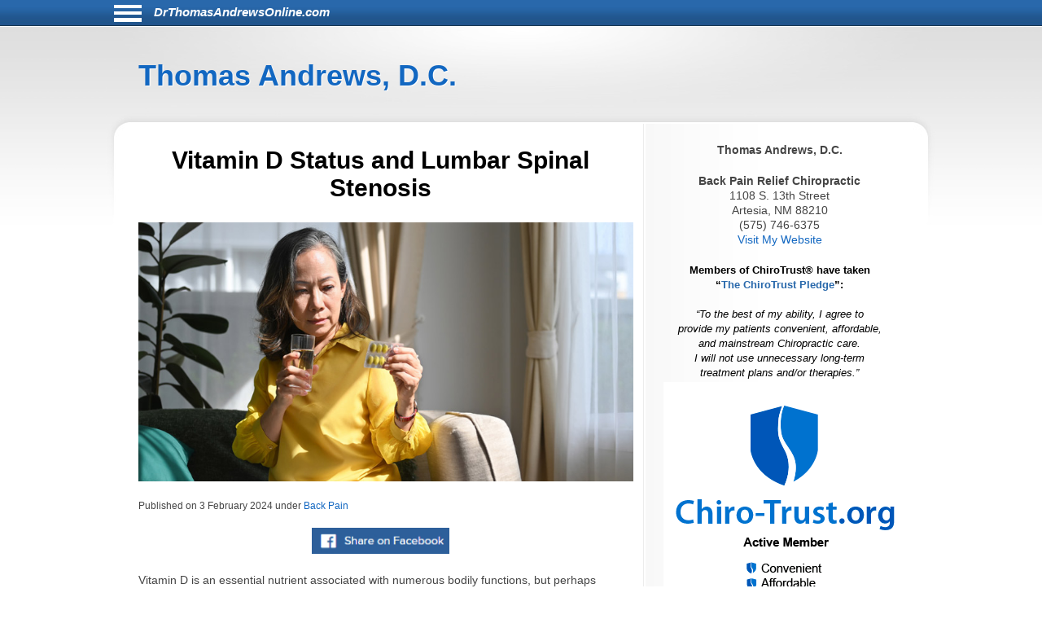

--- FILE ---
content_type: text/html; charset=UTF-8
request_url: https://drthomasandrewsonline.com/1977/vitamin-d-status-and-lumbar-spinal-stenosis/
body_size: 7256
content:
<!DOCTYPE html>
<html lang="en">
<head>
	<meta http-equiv="Content-Type" content="text/html; charset=UTF-8">
	<meta name="viewport" content="width=device-width, initial-scale=1">
	<!-- Open Graph Tags -->
	<meta property="og:type" content="website" />
	<meta property="og:title" content="Vitamin D Status and Lumbar Spinal Stenosis" />
	<meta property="og:description" content="Vitamin D is an essential nutrient associated with numerous bodily functions, but perhaps vitamin D&rsquo;s most widely known benefits are those it provides to the musculoskeletal system, namely its roles in bone mineralization and muscle function, both of which are important for reducing the ris" />
	<meta property="og:url" content="https://drthomasandrewsonline.com:443/1977/vitamin-d-status-and-lumbar-spinal-stenosis/" />
	<meta property="og:site_name" content="drthomasandrewsonline.com" />
	<meta property="og:image" content="https://chiro-trust.org/wp-content/uploads/2023/12/iStock-1407042390.jpg" />
	<title>Vitamin D Status and Lumbar Spinal Stenosis</title>
	<link href="https://drthomasandrewsonline.com/aassets/css/style.css" rel="stylesheet" type="text/css">
	<link href="https://drthomasandrewsonline.com/aassets/css/responsive.css" rel="stylesheet" type="text/css">
	<link rel="icon" href="https://drthomasandrewsonline.com/aassets/images/favicon.ico" />
	<link rel="apple-touch-icon" href="https://drthomasandrewsonline.com/aassets/images/apple-touch-icon.png" />


<script src="https://code.jquery.com/jquery-3.4.0.min.js"
  integrity="sha256-BJeo0qm959uMBGb65z40ejJYGSgR7REI4+CW1fNKwOg="
  crossorigin="anonymous"></script>

	<script src='https://www.google.com/recaptcha/api.js'></script>
	<script>
	$(document).ready(function(){

    if ($(window).width() > 999) {
      //var p = $( "#menu-icon" ); //#siteinfo
      var p = $( "#bodywrap" ).width(); //#siteinfo
      var position = ($(window).width() - p) / 2;
      $( "#menu-main").css("left", position );
    } else {
      $("#menu-main").css("left", "0px" );
	  $('#aboutus').insertBefore('#main');
	  $('#pageheader').hide();
    }

		$("#sitenav a.slider").click(function() {
		$("ul.menu").slideToggle("slow");
		});

		$(".hamburgermenu").click(function() {
		$("ul.menu").slideToggle("slow");
		});

$('#donep').hide();
$('#donen').hide();
$('#doned').hide();
$('#processing').hide();
var $contactForm = $('#CF1');

$contactForm.on('submit', function(ev){
	$('#processing').show();
	ev.preventDefault();
	send();
});

	});

$(window).on('resize', function() {
      if ($(window).width() > 999) {
      var p = $( "#bodywrap" ).width(); //#siteinfo
      var position = ($(window).width() - p) / 2;
        //$( "p:last" ).text( "left: " + position.left + ", top: " + position.top );
        $( "#menu-main").css("left", position );
      } else {
        $( "#menu-main").css("left", "0px" );
      }

});

function send(){
var gjwhereStr='';

var ajaxtargetS='/gjphp/LFgetContactForm.1.php';
//var ajaxtargetL='/getContactForm.1.php';
	gjwhereStr = 'https://drthomasandrewsonline.com/';
	gjwhereStr = gjwhereStr + ajaxtargetS;

	var gjtxtErrstart1="<p style='font-weight:900;color:red'>";
//  use same font as EMAIL HEALTH Updates
	var gjtxtDonestart1="<p style='font-size:16px;font-weight:900;color:#51b3d8;padding-left:80px;'>";
	var gjtxtend="<\p>";
	var gjthanks="Thank you";

	try {
	$.ajax({
		url : gjwhereStr,
		data :{
			'gjfn1'     :$('[name="fullname"]').val(),
			'gjem1'     :$('[name="email1"]').val(),
			'gjtel1'    :$('[name="phone1"]').val(),
			'gjdc_code' :$('[name="DoctorCode"]').val(),
			'gjAction'  :$('[name="gjAction"]').val(),
			'CSRFName'  :$('[name="CSRFName"]').val(),
			'CSRFToken' :$('[name="CSRFToken"]').val(),
			'captcha'    : grecaptcha.getResponse()
		},
		type:"POST",
		dataType:"json",
	success:function(response,textStatus,jqXHR){
	$('#processing').hide();
		var ct = jqXHR.getResponseHeader("content-type") || "";
		if (ct.indexOf('text') > -1) {
			if(response.status === true){
				var expr = /again/gi;
				if(expr.test(response.message)) {
					document.getElementById("donep").innerHTML = gjtxtErrstart1 + response.message.substr(5) + gjtxtend;
					$('#donep').show();
				} else {
					$( "#CF1" ).slideUp("slow", function() {
					});
					document.getElementById("donep").innerHTML = gjtxtDonestart1 + gjthanks + gjtxtend;
					$('#donep').show();
				}
			} else {
				document.getElementById("donen").innerHTML = gjtxtErrstart1 + "Fatal Exit : Done"  + gjtxtend;
				$('#donen').show();
			}
		} else {
			$('#donen').show();  //? response type does not match
			$( "<hr><p>&lt; Error 2 <br> 406 Not Acceptable response. &gt;</p><hr>" ).appendTo( "#donen" );
		}
	},
	error: function(jqXHR, exception) {
		var msg1='';
		if (jqXHR.status === 0) {
			msg1+='Not connected. Verify Network.<br>';
		} else if (jqXHR.status == 404) {
			msg1+='Requested page not found. [404]';
		} else if (jqXHR.status == 500) {
			msg1+='Internal Server Error [500].';
		} else if (exception === 'parsererror') {
			msg1+='Requested JSON parse failed.';
		} else if (exception === 'timeout') {
			msg1+='Time out error.';
		} else if (exception === 'abort') {
			msg1+='Ajax request aborted.';
		} else {
			msg1+='Uncaught Error.<br>';
		}
		$('#donen').show();
		$( "<hr><p>&lt; Error 3 " + msg1 +  "<br>rS " + jqXHR.readyState + "<br>s: " + jqXHR.status + "<br>sT: " + jqXHR.statusText + "<br>e: " + exception + "&gt; </p><hr>" ).appendTo( "#donen" );
	}
	});
	} catch(e) {
	alert("System error x23e " + e.name +" msg " + e.message );
	}
}

	</script>
			<!-- there for anybody else -->
	<script type='text/javascript'>var message="Function Disabled!"; function clickIE4(){ if (event.button==2){ alert(message); return false; } } function clickNS4(e){ if (document.layers||document.getElementById&&!document.all){ if (e.which==2||e.which==3){ alert(message); return false; } } } if (document.layers){ document.captureEvents(Event.MOUSEDOWN); document.onmousedown=clickNS4; } else if (document.all&&!document.getElementById){ document.onmousedown=clickIE4; } document.oncontextmenu=new Function("alert(message);return false")
	</script>
	

</head>
<body>
<div id="bodywrap">
<div class="skipnav">
<a href="#pageheader">Skip to Article</a>
<a href="#searchtext">Skip to Search</a>
<a href="#aboutus">About Us</a>
<a href="#conditionsmenu">Skip to simple menu</a>
</div>
	<section id="pagetop">
	<div id="pagetop2">
	<div id="menu-icon" class="sitenavHam hamburgermenu"></div>
			<div id="siteinfo"><a class="sitenavSite" href="https://drthomasandrewsonline.com">DrThomasAndrewsOnline.com</a></div>
		</div>
	<div class="clear"></div>
		<nav id="sitenav">
					<ul id="menu-main" class="menu">
								<li class="menu-item menu-item-type-taxonomy"><a href="https://drthomasandrewsonline.com/category/back-pain/">Back Pain</a></li>
								<li class="menu-item menu-item-type-taxonomy"><a href="https://drthomasandrewsonline.com/category/neck-pain/">Neck Pain</a></li>
								<li class="menu-item menu-item-type-taxonomy"><a href="https://drthomasandrewsonline.com/category/headaches/">Headaches</a></li>
								<li class="menu-item menu-item-type-taxonomy"><a href="https://drthomasandrewsonline.com/category/carpal-tunnel-syndrome/">Carpal Tunnel Syndrome</a></li>
								<li class="menu-item menu-item-type-taxonomy"><a href="https://drthomasandrewsonline.com/category/whiplash/">Whiplash</a></li>
								<li class="menu-item menu-item-type-taxonomy"><a href="https://drthomasandrewsonline.com/category/fibromyalgia/">Fibromyalgia</a></li>
								<li class="menu-item menu-item-type-taxonomy"><a href="https://drthomasandrewsonline.com/category/whole-body-health/">Whole Body Health</a></li>
								<li class="menu-item menu-item-type-taxonomy"><a href="https://drthomasandrewsonline.com/category/joint-pain/">Joint Pain</a></li>
								<li class="menu-item menu-item-type-taxonomy"><a href="https://drthomasandrewsonline.com/category/exercises/">Exercises</a></li>
								<li class="menu-item menu-item-type-taxonomy"><a href="https://drthomasandrewsonline.com/category/advanced/">Advanced</a></li>
							</ul>
					<div class="clear"></div>
		</nav>
	</section>

	<header id="pageheader">
		<p><a href="https://drthomasandrewsonline.com">Thomas Andrews, D.C.</a></p>
	</header>

	<div id="contents">
		<section id="main">
			<div id="leftcontainer">
				<h1 class="mainheading">Vitamin D Status and Lumbar Spinal Stenosis</h1>

<div class="chiroimgdiv"><img class="chiroimg" src="https://chiro-trust.org/wp-content/uploads/2023/12/iStock-1407042390.jpg" role="presentation" alt="Vitamin D Status and Lumbar Spinal Stenosis" . title="Vitamin D Status and Lumbar Spinal Stenosis"/></div><p class="postinfo single">Published on <time>3 February 2024</time> under
<a rel="category tag" title="View all posts in Back Pain" href="https://drthomasandrewsonline.com/category/back-pain">Back Pain</a></p>


<div style="text-align:center; margin-bottom:20px;">
<a onClick="window.open('https://www.facebook.com/sharer.php?u=https://drthomasandrewsonline.com:443/1977/vitamin-d-status-and-lumbar-spinal-stenosis/','status=0');" href="javascript: void(0)">
<img src="https://drthomasandrewsonline.com/aassets/images/fb_share.jpg" aria-label="Share on Facebook" alt="Facebook Share Button" title="Facebook Share Button" width="169" height="32">
</a>
</div>
<article class="post">
	<p>Vitamin D is an essential nutrient associated with numerous bodily functions, but perhaps vitamin D&rsquo;s most widely known benefits are those it provides to the musculoskeletal system, namely its roles in bone mineralization and muscle function, both of which are important for reducing the risk for serious fall-related fractures in the elderly. However, there&rsquo;s another musculoskeletal condition that&rsquo;s been linked to vitamin D status that can impair an older adult&rsquo;s ability to carry out their regular activities of daily living: lumbar spinal stenosis.</p>
<p>Lumbar spinal stenosis is a common degenerative spinal disease resulting in narrowing of the spinal canal by degenerative spurs, thickening of ligaments, and loss of the intervertebral disk spaces. Symptoms associated with the condition include low back and buttock/leg pain (one or both legs), difficulty tolerating unsupported standing, and limited tolerance when walking (referred to as neurogenic claudication). A 2013 study found that roughly three-quarters of lumbar spinal stenosis patients are vitamin D deficient, and because low vitamin D levels have been linked to several aspects of spinal stenosis (tissue inflammation, disk degeneration, and muscle weakness), it&rsquo;s suggested that improving vitamin D status in such patients could help manage the condition.</p>
<p>In an October 2023 study that included 51 elderly vitamin D-deficient patients with lumbar spinal stenosis, researchers divided participants into two groups. One group received an initial hyperdose of vitamin D delivered via injection and a daily 800 IU vitamin D supplement starting at twelve weeks that continued for three months. The control group received a placebo. Pre- and post-intervention blood tests showed that participants in the supplementation group experienced a greater increase in their vitamin D serum levels, which coincided with more meaningful improvements in both pain, disability, and quality of life. The findings support checking the vitamin D status of patients under care for lumbar spinal stenosis, which includes chiropractic care, and taking steps to improve vitamin D levels as part of the treatment process&mdash;especially since it&rsquo;s such a low-cost and low-risk option.</p>
<p>To achieve healthy vitamin D levels, it&rsquo;s recommended to spend at least 5-10 minutes outdoors on most days during the summertime with at least 35% of the body exposed to the sun. However, during the winter when just 10% of the body may be exposed to the sun, an individual may need to spend up to 45 minutes outdoors during midday on a daily basis. Of note, those living in higher latitudes or with a darker complexion may require more time in the sun to create sufficient vitamin D. If spending time in the sun is not possible, vitamin D levels can be improved by eating vitamin D-rich and fortified foods, as well as via supplementation. However, before making dietary changes or starting a supplement, consult with a health professional who is familiar with your unique medical history and can provide guidance and support.</p>
<div class="pledge btm">&nbsp;</div>	<div class="clear"></div>
</article>
<div style="border-top:1px dashed #000;">
<p style="margin-top: 24px;font-size:1.2em;line-height:18px;"><strong>Thousands of Doctors of Chiropractic across the United States and Canada have taken &quot;The ChiroTrust Pledge&quot;:</strong><em style="padding-top:1em;display:block;text-align:center;">&ldquo;To the best of my ability, I&nbsp;agree to <br>provide my patients convenient, affordable, <br>and mainstream Chiropractic care.<br>I&nbsp;will not use unnecessary long-term <br>treatment plans and/or&nbsp;therapies.&rdquo;</em></p><p style="font-size:1.2em;line-height:18px;margin-bottom: 24px; margin-top: 24px;">To locate a Doctor of Chiropractic who has taken The ChiroTrust Pledge, google &quot;The ChiroTrust Pledge&quot; and the name of a town in quotes.</p><p style="font-size:14px; margin-bottom: 24px; margin-top: 24px;line-height:1.2em;text-align:center;">(example: &quot;ChiroTrust Pledge&quot; &quot;Davenport, IA&quot;)</p>
</div> <!-- div style -->
<p class="postinfo single" style="padding-top:1em;font-style:italic">Content Courtesy of <a rel="nofollow" title="Chiro-Trust.org" href="http://chiro-trust.org/">Chiro-Trust.org.</a>&nbsp;All Rights Reserved.</p>
<div class="clear"></div>


			</div>
		</section>

		<section id="sidebar">
			<div id="sidebarwrap">
				<div id="aboutus" class="textwidget" style="margin-bottom: 20px;">
					<div style="text-align:center; font-size:1.2em;">
						<p><b>Thomas Andrews, D.C.</b><br>
<p><b>Back Pain Relief Chiropractic</b><br>
1108 S. 13th Street<br>
Artesia, NM 88210<br>
(575) 746-6375<br>
<a href=http://ThomasAndrewsDC.com>Visit My Website</a> 
<!-- Facebook Pixel Code -->
<script>
!function(f,b,e,v,n,t,s){if(f.fbq)return;n=f.fbq=function(){n.callMethod?
n.callMethod.apply(n,arguments):n.queue.push(arguments)};if(!f._fbq)f._fbq=n;
n.push=n;n.loaded=!0;n.version='2.0';n.queue=[];t=b.createElement(e);t.async=!0;
t.src=v;s=b.getElementsByTagName(e)[0];s.parentNode.insertBefore(t,s)}(window,
document,'script','https://connect.facebook.net/en_US/fbevents.js');

fbq('init', '984900141606627');
fbq('track', "PageView");</script>
<noscript><img alt='picture of Thomas Andrews, D.C.'  height="1" width="1" style="display:none"
src="https://www.facebook.com/tr?id=984900141606627&ev=PageView&noscript=1"
/></noscript>
<!-- End Facebook Pixel Code -->
											</div>
				</div> <!-- div id=abotuus -->

<div class="textwidget" style="margin-bottom: 15px;">
<!-- 17,16,15 14 bold wraps gj dec 12-->
<p style="text-align:center;font-family:Arial,Helvetica,sans-serif;font-size:13px;font-weight:900;color:black; margin-bottom:2px;">Members of ChiroTrust&reg; have taken<br>“<span style="color:#2868AB;font-weight:900;">The ChiroTrust Pledge</span>”:<br><br><span style="font-style:italic;font-weight:normal;">&ldquo;To the best of my ability, I agree to<br>provide my patients convenient, affordable,<br>and mainstream Chiropractic care.<br>I will not use unnecessary long-term<br>treatment plans and/or therapies.&rdquo;</span></p>

<a rel="nofollow" title="Chiro-Trust.org" href="https://chiro-trust.org/">
<img class="gjlink" alt="Chiro-Trust.org Active Member - Convenient, Affordable, Mainstream" title="Convenient, Affordable, Mainstream" src="https://drthomasandrewsonline.com/aassets/images/chirotrust-badge-for-blogs022017.png" height="303" width="300"></a>

</div> <!-- div class=textwidget style =margin bottom -->
<div id='gmgjContactForm1'>
<div class="textwidget">
<div class="newform-box">
<img class="lfimg1" alt="image for an Email" src="https://drthomasandrewsonline.com/aassets/images/email-opt-in-box-040318-b.png" height="70" width="300"/>
<p class="presp" style='margin-bottom:1em;display:block;' >For Health Updates <br>
You Will Not Get Anywhere Else<br>
Enter Your Email Address Below</p>
<!-- <label class='gj1' for="input_3"></label>  -->
<form action="https://hipaa-submit.jotform.com/submit/251167925585063" method="post" name="form_251167925585063" id="251167925585063" accept-charset="utf-8">
<input type="hidden" name="formID" value="251167925585063" />
<input type="hidden" name="uploadServerUrl" value="https://upload.jotform.com/upload" />
<input type="hidden" name="eventObserver" value="1" />
<input type="email" id="input_3" name="q3_email" required placeholder="name@example.com" />

<!-- Hidden doctorcode Field -->
<input type="hidden" id="input_6" name="q6_typeA" required value="88210ANDRE" />
<!--
<input class="mktFormHidden" id="DoctorCode" name="DoctorCode" type="hidden" value="88210ANDRE"  />
-->

<!-- CAPTCHA -->
<div id="recaptcha_input_4"></div>
<input type="hidden" id="input_4" name="recaptcha_visible" required />
<script src="https://www.google.com/recaptcha/api.js?render=explicit&onload=recaptchaLoadedinput_4" async defer></script>
<script>
var recaptchaLoadedinput_4 = function() {
grecaptcha.render("recaptcha_input_4", {
sitekey: '6LdU3CgUAAAAAB0nnFM3M3T0sy707slYYU51RroJ',
callback: function() {
document.getElementById('input_4').value = 1;
},
'expired-callback': function() {
document.getElementById('input_4').value = "";
}
});
};
</script>

<!--
<button type="submit">Submit</button>
Submit -->
<p class="gjbtn">
<button type="Submit" id="mktFrmSubmitj" style="width:5em">Submit</button></p>
</form>
</div> <!-- new-form-box pretty -->
</div> <!-- textwidget -->
</div> <!-- id='gmgjContactForm1'-->

<div id="searchtext" class="textwidget">

				<h2>Search</h2>
				<form role="search" method="post" id="searchform" action="https://drthomasandrewsonline.com/search">
					<div>
						<table cellspacing="5">
                            <tr>
							<td valign="middle"><input type="text" value="" name="keyword" aria-label="Search" size="30" id="keyword" /></td>
							<td valign="bottom"><input role="button" type="image" alt="Search" src="https://drthomasandrewsonline.com/aassets/images/searchbtn.png"  /></td>
                            </tr>
						</table>
					</div>
				</form>
	<div id="conditionsmenu" style="font-size:1.2em;">
				<h2>Conditions</h2>
								<ul>
										<li class="cat-item"><a href="https://drthomasandrewsonline.com/category/back-pain//" title="View all posts filed under Back Pain">Back Pain</a></li>
										<li class="cat-item"><a href="https://drthomasandrewsonline.com/category/neck-pain//" title="View all posts filed under Neck Pain">Neck Pain</a></li>
										<li class="cat-item"><a href="https://drthomasandrewsonline.com/category/headaches//" title="View all posts filed under Headaches">Headaches</a></li>
										<li class="cat-item"><a href="https://drthomasandrewsonline.com/category/carpal-tunnel-syndrome//" title="View all posts filed under Carpal Tunnel Syndrome">Carpal Tunnel Syndrome</a></li>
										<li class="cat-item"><a href="https://drthomasandrewsonline.com/category/whiplash//" title="View all posts filed under Whiplash">Whiplash</a></li>
										<li class="cat-item"><a href="https://drthomasandrewsonline.com/category/fibromyalgia//" title="View all posts filed under Fibromyalgia">Fibromyalgia</a></li>
										<li class="cat-item"><a href="https://drthomasandrewsonline.com/category/whole-body-health//" title="View all posts filed under Whole Body Health">Whole Body Health</a></li>
										<li class="cat-item"><a href="https://drthomasandrewsonline.com/category/joint-pain//" title="View all posts filed under Joint Pain">Joint Pain</a></li>
										<li class="cat-item"><a href="https://drthomasandrewsonline.com/category/exercises//" title="View all posts filed under Exercises">Exercises</a></li>
										<li class="cat-item"><a href="https://drthomasandrewsonline.com/category/advanced//" title="View all posts filed under Advanced">Advanced</a></li>
									</ul>
					</div> <!-- div id=conditionsmenu -->
				<h2>Archives</h2>
								<ul id='widget-collapsarch-3-top' class='collapsing archives list'>
										<li class="collapsing archives item"><a href="https://drthomasandrewsonline.com/date/2006//">2006</a></li>
										<li class="collapsing archives item"><a href="https://drthomasandrewsonline.com/date/2007//">2007</a></li>
										<li class="collapsing archives item"><a href="https://drthomasandrewsonline.com/date/2008//">2008</a></li>
										<li class="collapsing archives item"><a href="https://drthomasandrewsonline.com/date/2009//">2009</a></li>
										<li class="collapsing archives item"><a href="https://drthomasandrewsonline.com/date/2010//">2010</a></li>
										<li class="collapsing archives item"><a href="https://drthomasandrewsonline.com/date/2011//">2011</a></li>
										<li class="collapsing archives item"><a href="https://drthomasandrewsonline.com/date/2012//">2012</a></li>
										<li class="collapsing archives item"><a href="https://drthomasandrewsonline.com/date/2013//">2013</a></li>
										<li class="collapsing archives item"><a href="https://drthomasandrewsonline.com/date/2014//">2014</a></li>
										<li class="collapsing archives item"><a href="https://drthomasandrewsonline.com/date/2015//">2015</a></li>
										<li class="collapsing archives item"><a href="https://drthomasandrewsonline.com/date/2016//">2016</a></li>
										<li class="collapsing archives item"><a href="https://drthomasandrewsonline.com/date/2017//">2017</a></li>
										<li class="collapsing archives item"><a href="https://drthomasandrewsonline.com/date/2018//">2018</a></li>
										<li class="collapsing archives item"><a href="https://drthomasandrewsonline.com/date/2019//">2019</a></li>
										<li class="collapsing archives item"><a href="https://drthomasandrewsonline.com/date/2020//">2020</a></li>
										<li class="collapsing archives item"><a href="https://drthomasandrewsonline.com/date/2021//">2021</a></li>
										<li class="collapsing archives item"><a href="https://drthomasandrewsonline.com/date/2022//">2022</a></li>
										<li class="collapsing archives item"><a href="https://drthomasandrewsonline.com/date/2023//">2023</a></li>
										<li class="collapsing archives item"><a href="https://drthomasandrewsonline.com/date/2024//">2024</a></li>
										<li class="collapsing archives item"><a href="https://drthomasandrewsonline.com/date/2025//">2025</a></li>
										<li class="collapsing archives item"><a href="https://drthomasandrewsonline.com/date/2026//">2026</a></li>
									</ul>
				</div> <!-- div id=searchtext -->
</div> <!-- div id=sidebarwrap -->
		</section>  <!-- section sidebar -->
		<div class="clear"></div>
	</div>
</div>

<footer id="pagefooter">
	<div id="footerwrap">
		<strong>Disclaimer</strong>
<p>This information should not be substituted for medical or chiropractic advice. Any and all health care concerns, decisions, and actions must be done through the advice and counsel of a health care professional who is familiar with your updated medical history.</p>

	</div>
</footer>

</body>
</html>


--- FILE ---
content_type: text/html; charset=utf-8
request_url: https://www.google.com/recaptcha/api2/anchor?ar=1&k=6LdU3CgUAAAAAB0nnFM3M3T0sy707slYYU51RroJ&co=aHR0cHM6Ly9kcnRob21hc2FuZHJld3NvbmxpbmUuY29tOjQ0Mw..&hl=en&v=PoyoqOPhxBO7pBk68S4YbpHZ&size=normal&anchor-ms=20000&execute-ms=30000&cb=wle939axrmyp
body_size: 49286
content:
<!DOCTYPE HTML><html dir="ltr" lang="en"><head><meta http-equiv="Content-Type" content="text/html; charset=UTF-8">
<meta http-equiv="X-UA-Compatible" content="IE=edge">
<title>reCAPTCHA</title>
<style type="text/css">
/* cyrillic-ext */
@font-face {
  font-family: 'Roboto';
  font-style: normal;
  font-weight: 400;
  font-stretch: 100%;
  src: url(//fonts.gstatic.com/s/roboto/v48/KFO7CnqEu92Fr1ME7kSn66aGLdTylUAMa3GUBHMdazTgWw.woff2) format('woff2');
  unicode-range: U+0460-052F, U+1C80-1C8A, U+20B4, U+2DE0-2DFF, U+A640-A69F, U+FE2E-FE2F;
}
/* cyrillic */
@font-face {
  font-family: 'Roboto';
  font-style: normal;
  font-weight: 400;
  font-stretch: 100%;
  src: url(//fonts.gstatic.com/s/roboto/v48/KFO7CnqEu92Fr1ME7kSn66aGLdTylUAMa3iUBHMdazTgWw.woff2) format('woff2');
  unicode-range: U+0301, U+0400-045F, U+0490-0491, U+04B0-04B1, U+2116;
}
/* greek-ext */
@font-face {
  font-family: 'Roboto';
  font-style: normal;
  font-weight: 400;
  font-stretch: 100%;
  src: url(//fonts.gstatic.com/s/roboto/v48/KFO7CnqEu92Fr1ME7kSn66aGLdTylUAMa3CUBHMdazTgWw.woff2) format('woff2');
  unicode-range: U+1F00-1FFF;
}
/* greek */
@font-face {
  font-family: 'Roboto';
  font-style: normal;
  font-weight: 400;
  font-stretch: 100%;
  src: url(//fonts.gstatic.com/s/roboto/v48/KFO7CnqEu92Fr1ME7kSn66aGLdTylUAMa3-UBHMdazTgWw.woff2) format('woff2');
  unicode-range: U+0370-0377, U+037A-037F, U+0384-038A, U+038C, U+038E-03A1, U+03A3-03FF;
}
/* math */
@font-face {
  font-family: 'Roboto';
  font-style: normal;
  font-weight: 400;
  font-stretch: 100%;
  src: url(//fonts.gstatic.com/s/roboto/v48/KFO7CnqEu92Fr1ME7kSn66aGLdTylUAMawCUBHMdazTgWw.woff2) format('woff2');
  unicode-range: U+0302-0303, U+0305, U+0307-0308, U+0310, U+0312, U+0315, U+031A, U+0326-0327, U+032C, U+032F-0330, U+0332-0333, U+0338, U+033A, U+0346, U+034D, U+0391-03A1, U+03A3-03A9, U+03B1-03C9, U+03D1, U+03D5-03D6, U+03F0-03F1, U+03F4-03F5, U+2016-2017, U+2034-2038, U+203C, U+2040, U+2043, U+2047, U+2050, U+2057, U+205F, U+2070-2071, U+2074-208E, U+2090-209C, U+20D0-20DC, U+20E1, U+20E5-20EF, U+2100-2112, U+2114-2115, U+2117-2121, U+2123-214F, U+2190, U+2192, U+2194-21AE, U+21B0-21E5, U+21F1-21F2, U+21F4-2211, U+2213-2214, U+2216-22FF, U+2308-230B, U+2310, U+2319, U+231C-2321, U+2336-237A, U+237C, U+2395, U+239B-23B7, U+23D0, U+23DC-23E1, U+2474-2475, U+25AF, U+25B3, U+25B7, U+25BD, U+25C1, U+25CA, U+25CC, U+25FB, U+266D-266F, U+27C0-27FF, U+2900-2AFF, U+2B0E-2B11, U+2B30-2B4C, U+2BFE, U+3030, U+FF5B, U+FF5D, U+1D400-1D7FF, U+1EE00-1EEFF;
}
/* symbols */
@font-face {
  font-family: 'Roboto';
  font-style: normal;
  font-weight: 400;
  font-stretch: 100%;
  src: url(//fonts.gstatic.com/s/roboto/v48/KFO7CnqEu92Fr1ME7kSn66aGLdTylUAMaxKUBHMdazTgWw.woff2) format('woff2');
  unicode-range: U+0001-000C, U+000E-001F, U+007F-009F, U+20DD-20E0, U+20E2-20E4, U+2150-218F, U+2190, U+2192, U+2194-2199, U+21AF, U+21E6-21F0, U+21F3, U+2218-2219, U+2299, U+22C4-22C6, U+2300-243F, U+2440-244A, U+2460-24FF, U+25A0-27BF, U+2800-28FF, U+2921-2922, U+2981, U+29BF, U+29EB, U+2B00-2BFF, U+4DC0-4DFF, U+FFF9-FFFB, U+10140-1018E, U+10190-1019C, U+101A0, U+101D0-101FD, U+102E0-102FB, U+10E60-10E7E, U+1D2C0-1D2D3, U+1D2E0-1D37F, U+1F000-1F0FF, U+1F100-1F1AD, U+1F1E6-1F1FF, U+1F30D-1F30F, U+1F315, U+1F31C, U+1F31E, U+1F320-1F32C, U+1F336, U+1F378, U+1F37D, U+1F382, U+1F393-1F39F, U+1F3A7-1F3A8, U+1F3AC-1F3AF, U+1F3C2, U+1F3C4-1F3C6, U+1F3CA-1F3CE, U+1F3D4-1F3E0, U+1F3ED, U+1F3F1-1F3F3, U+1F3F5-1F3F7, U+1F408, U+1F415, U+1F41F, U+1F426, U+1F43F, U+1F441-1F442, U+1F444, U+1F446-1F449, U+1F44C-1F44E, U+1F453, U+1F46A, U+1F47D, U+1F4A3, U+1F4B0, U+1F4B3, U+1F4B9, U+1F4BB, U+1F4BF, U+1F4C8-1F4CB, U+1F4D6, U+1F4DA, U+1F4DF, U+1F4E3-1F4E6, U+1F4EA-1F4ED, U+1F4F7, U+1F4F9-1F4FB, U+1F4FD-1F4FE, U+1F503, U+1F507-1F50B, U+1F50D, U+1F512-1F513, U+1F53E-1F54A, U+1F54F-1F5FA, U+1F610, U+1F650-1F67F, U+1F687, U+1F68D, U+1F691, U+1F694, U+1F698, U+1F6AD, U+1F6B2, U+1F6B9-1F6BA, U+1F6BC, U+1F6C6-1F6CF, U+1F6D3-1F6D7, U+1F6E0-1F6EA, U+1F6F0-1F6F3, U+1F6F7-1F6FC, U+1F700-1F7FF, U+1F800-1F80B, U+1F810-1F847, U+1F850-1F859, U+1F860-1F887, U+1F890-1F8AD, U+1F8B0-1F8BB, U+1F8C0-1F8C1, U+1F900-1F90B, U+1F93B, U+1F946, U+1F984, U+1F996, U+1F9E9, U+1FA00-1FA6F, U+1FA70-1FA7C, U+1FA80-1FA89, U+1FA8F-1FAC6, U+1FACE-1FADC, U+1FADF-1FAE9, U+1FAF0-1FAF8, U+1FB00-1FBFF;
}
/* vietnamese */
@font-face {
  font-family: 'Roboto';
  font-style: normal;
  font-weight: 400;
  font-stretch: 100%;
  src: url(//fonts.gstatic.com/s/roboto/v48/KFO7CnqEu92Fr1ME7kSn66aGLdTylUAMa3OUBHMdazTgWw.woff2) format('woff2');
  unicode-range: U+0102-0103, U+0110-0111, U+0128-0129, U+0168-0169, U+01A0-01A1, U+01AF-01B0, U+0300-0301, U+0303-0304, U+0308-0309, U+0323, U+0329, U+1EA0-1EF9, U+20AB;
}
/* latin-ext */
@font-face {
  font-family: 'Roboto';
  font-style: normal;
  font-weight: 400;
  font-stretch: 100%;
  src: url(//fonts.gstatic.com/s/roboto/v48/KFO7CnqEu92Fr1ME7kSn66aGLdTylUAMa3KUBHMdazTgWw.woff2) format('woff2');
  unicode-range: U+0100-02BA, U+02BD-02C5, U+02C7-02CC, U+02CE-02D7, U+02DD-02FF, U+0304, U+0308, U+0329, U+1D00-1DBF, U+1E00-1E9F, U+1EF2-1EFF, U+2020, U+20A0-20AB, U+20AD-20C0, U+2113, U+2C60-2C7F, U+A720-A7FF;
}
/* latin */
@font-face {
  font-family: 'Roboto';
  font-style: normal;
  font-weight: 400;
  font-stretch: 100%;
  src: url(//fonts.gstatic.com/s/roboto/v48/KFO7CnqEu92Fr1ME7kSn66aGLdTylUAMa3yUBHMdazQ.woff2) format('woff2');
  unicode-range: U+0000-00FF, U+0131, U+0152-0153, U+02BB-02BC, U+02C6, U+02DA, U+02DC, U+0304, U+0308, U+0329, U+2000-206F, U+20AC, U+2122, U+2191, U+2193, U+2212, U+2215, U+FEFF, U+FFFD;
}
/* cyrillic-ext */
@font-face {
  font-family: 'Roboto';
  font-style: normal;
  font-weight: 500;
  font-stretch: 100%;
  src: url(//fonts.gstatic.com/s/roboto/v48/KFO7CnqEu92Fr1ME7kSn66aGLdTylUAMa3GUBHMdazTgWw.woff2) format('woff2');
  unicode-range: U+0460-052F, U+1C80-1C8A, U+20B4, U+2DE0-2DFF, U+A640-A69F, U+FE2E-FE2F;
}
/* cyrillic */
@font-face {
  font-family: 'Roboto';
  font-style: normal;
  font-weight: 500;
  font-stretch: 100%;
  src: url(//fonts.gstatic.com/s/roboto/v48/KFO7CnqEu92Fr1ME7kSn66aGLdTylUAMa3iUBHMdazTgWw.woff2) format('woff2');
  unicode-range: U+0301, U+0400-045F, U+0490-0491, U+04B0-04B1, U+2116;
}
/* greek-ext */
@font-face {
  font-family: 'Roboto';
  font-style: normal;
  font-weight: 500;
  font-stretch: 100%;
  src: url(//fonts.gstatic.com/s/roboto/v48/KFO7CnqEu92Fr1ME7kSn66aGLdTylUAMa3CUBHMdazTgWw.woff2) format('woff2');
  unicode-range: U+1F00-1FFF;
}
/* greek */
@font-face {
  font-family: 'Roboto';
  font-style: normal;
  font-weight: 500;
  font-stretch: 100%;
  src: url(//fonts.gstatic.com/s/roboto/v48/KFO7CnqEu92Fr1ME7kSn66aGLdTylUAMa3-UBHMdazTgWw.woff2) format('woff2');
  unicode-range: U+0370-0377, U+037A-037F, U+0384-038A, U+038C, U+038E-03A1, U+03A3-03FF;
}
/* math */
@font-face {
  font-family: 'Roboto';
  font-style: normal;
  font-weight: 500;
  font-stretch: 100%;
  src: url(//fonts.gstatic.com/s/roboto/v48/KFO7CnqEu92Fr1ME7kSn66aGLdTylUAMawCUBHMdazTgWw.woff2) format('woff2');
  unicode-range: U+0302-0303, U+0305, U+0307-0308, U+0310, U+0312, U+0315, U+031A, U+0326-0327, U+032C, U+032F-0330, U+0332-0333, U+0338, U+033A, U+0346, U+034D, U+0391-03A1, U+03A3-03A9, U+03B1-03C9, U+03D1, U+03D5-03D6, U+03F0-03F1, U+03F4-03F5, U+2016-2017, U+2034-2038, U+203C, U+2040, U+2043, U+2047, U+2050, U+2057, U+205F, U+2070-2071, U+2074-208E, U+2090-209C, U+20D0-20DC, U+20E1, U+20E5-20EF, U+2100-2112, U+2114-2115, U+2117-2121, U+2123-214F, U+2190, U+2192, U+2194-21AE, U+21B0-21E5, U+21F1-21F2, U+21F4-2211, U+2213-2214, U+2216-22FF, U+2308-230B, U+2310, U+2319, U+231C-2321, U+2336-237A, U+237C, U+2395, U+239B-23B7, U+23D0, U+23DC-23E1, U+2474-2475, U+25AF, U+25B3, U+25B7, U+25BD, U+25C1, U+25CA, U+25CC, U+25FB, U+266D-266F, U+27C0-27FF, U+2900-2AFF, U+2B0E-2B11, U+2B30-2B4C, U+2BFE, U+3030, U+FF5B, U+FF5D, U+1D400-1D7FF, U+1EE00-1EEFF;
}
/* symbols */
@font-face {
  font-family: 'Roboto';
  font-style: normal;
  font-weight: 500;
  font-stretch: 100%;
  src: url(//fonts.gstatic.com/s/roboto/v48/KFO7CnqEu92Fr1ME7kSn66aGLdTylUAMaxKUBHMdazTgWw.woff2) format('woff2');
  unicode-range: U+0001-000C, U+000E-001F, U+007F-009F, U+20DD-20E0, U+20E2-20E4, U+2150-218F, U+2190, U+2192, U+2194-2199, U+21AF, U+21E6-21F0, U+21F3, U+2218-2219, U+2299, U+22C4-22C6, U+2300-243F, U+2440-244A, U+2460-24FF, U+25A0-27BF, U+2800-28FF, U+2921-2922, U+2981, U+29BF, U+29EB, U+2B00-2BFF, U+4DC0-4DFF, U+FFF9-FFFB, U+10140-1018E, U+10190-1019C, U+101A0, U+101D0-101FD, U+102E0-102FB, U+10E60-10E7E, U+1D2C0-1D2D3, U+1D2E0-1D37F, U+1F000-1F0FF, U+1F100-1F1AD, U+1F1E6-1F1FF, U+1F30D-1F30F, U+1F315, U+1F31C, U+1F31E, U+1F320-1F32C, U+1F336, U+1F378, U+1F37D, U+1F382, U+1F393-1F39F, U+1F3A7-1F3A8, U+1F3AC-1F3AF, U+1F3C2, U+1F3C4-1F3C6, U+1F3CA-1F3CE, U+1F3D4-1F3E0, U+1F3ED, U+1F3F1-1F3F3, U+1F3F5-1F3F7, U+1F408, U+1F415, U+1F41F, U+1F426, U+1F43F, U+1F441-1F442, U+1F444, U+1F446-1F449, U+1F44C-1F44E, U+1F453, U+1F46A, U+1F47D, U+1F4A3, U+1F4B0, U+1F4B3, U+1F4B9, U+1F4BB, U+1F4BF, U+1F4C8-1F4CB, U+1F4D6, U+1F4DA, U+1F4DF, U+1F4E3-1F4E6, U+1F4EA-1F4ED, U+1F4F7, U+1F4F9-1F4FB, U+1F4FD-1F4FE, U+1F503, U+1F507-1F50B, U+1F50D, U+1F512-1F513, U+1F53E-1F54A, U+1F54F-1F5FA, U+1F610, U+1F650-1F67F, U+1F687, U+1F68D, U+1F691, U+1F694, U+1F698, U+1F6AD, U+1F6B2, U+1F6B9-1F6BA, U+1F6BC, U+1F6C6-1F6CF, U+1F6D3-1F6D7, U+1F6E0-1F6EA, U+1F6F0-1F6F3, U+1F6F7-1F6FC, U+1F700-1F7FF, U+1F800-1F80B, U+1F810-1F847, U+1F850-1F859, U+1F860-1F887, U+1F890-1F8AD, U+1F8B0-1F8BB, U+1F8C0-1F8C1, U+1F900-1F90B, U+1F93B, U+1F946, U+1F984, U+1F996, U+1F9E9, U+1FA00-1FA6F, U+1FA70-1FA7C, U+1FA80-1FA89, U+1FA8F-1FAC6, U+1FACE-1FADC, U+1FADF-1FAE9, U+1FAF0-1FAF8, U+1FB00-1FBFF;
}
/* vietnamese */
@font-face {
  font-family: 'Roboto';
  font-style: normal;
  font-weight: 500;
  font-stretch: 100%;
  src: url(//fonts.gstatic.com/s/roboto/v48/KFO7CnqEu92Fr1ME7kSn66aGLdTylUAMa3OUBHMdazTgWw.woff2) format('woff2');
  unicode-range: U+0102-0103, U+0110-0111, U+0128-0129, U+0168-0169, U+01A0-01A1, U+01AF-01B0, U+0300-0301, U+0303-0304, U+0308-0309, U+0323, U+0329, U+1EA0-1EF9, U+20AB;
}
/* latin-ext */
@font-face {
  font-family: 'Roboto';
  font-style: normal;
  font-weight: 500;
  font-stretch: 100%;
  src: url(//fonts.gstatic.com/s/roboto/v48/KFO7CnqEu92Fr1ME7kSn66aGLdTylUAMa3KUBHMdazTgWw.woff2) format('woff2');
  unicode-range: U+0100-02BA, U+02BD-02C5, U+02C7-02CC, U+02CE-02D7, U+02DD-02FF, U+0304, U+0308, U+0329, U+1D00-1DBF, U+1E00-1E9F, U+1EF2-1EFF, U+2020, U+20A0-20AB, U+20AD-20C0, U+2113, U+2C60-2C7F, U+A720-A7FF;
}
/* latin */
@font-face {
  font-family: 'Roboto';
  font-style: normal;
  font-weight: 500;
  font-stretch: 100%;
  src: url(//fonts.gstatic.com/s/roboto/v48/KFO7CnqEu92Fr1ME7kSn66aGLdTylUAMa3yUBHMdazQ.woff2) format('woff2');
  unicode-range: U+0000-00FF, U+0131, U+0152-0153, U+02BB-02BC, U+02C6, U+02DA, U+02DC, U+0304, U+0308, U+0329, U+2000-206F, U+20AC, U+2122, U+2191, U+2193, U+2212, U+2215, U+FEFF, U+FFFD;
}
/* cyrillic-ext */
@font-face {
  font-family: 'Roboto';
  font-style: normal;
  font-weight: 900;
  font-stretch: 100%;
  src: url(//fonts.gstatic.com/s/roboto/v48/KFO7CnqEu92Fr1ME7kSn66aGLdTylUAMa3GUBHMdazTgWw.woff2) format('woff2');
  unicode-range: U+0460-052F, U+1C80-1C8A, U+20B4, U+2DE0-2DFF, U+A640-A69F, U+FE2E-FE2F;
}
/* cyrillic */
@font-face {
  font-family: 'Roboto';
  font-style: normal;
  font-weight: 900;
  font-stretch: 100%;
  src: url(//fonts.gstatic.com/s/roboto/v48/KFO7CnqEu92Fr1ME7kSn66aGLdTylUAMa3iUBHMdazTgWw.woff2) format('woff2');
  unicode-range: U+0301, U+0400-045F, U+0490-0491, U+04B0-04B1, U+2116;
}
/* greek-ext */
@font-face {
  font-family: 'Roboto';
  font-style: normal;
  font-weight: 900;
  font-stretch: 100%;
  src: url(//fonts.gstatic.com/s/roboto/v48/KFO7CnqEu92Fr1ME7kSn66aGLdTylUAMa3CUBHMdazTgWw.woff2) format('woff2');
  unicode-range: U+1F00-1FFF;
}
/* greek */
@font-face {
  font-family: 'Roboto';
  font-style: normal;
  font-weight: 900;
  font-stretch: 100%;
  src: url(//fonts.gstatic.com/s/roboto/v48/KFO7CnqEu92Fr1ME7kSn66aGLdTylUAMa3-UBHMdazTgWw.woff2) format('woff2');
  unicode-range: U+0370-0377, U+037A-037F, U+0384-038A, U+038C, U+038E-03A1, U+03A3-03FF;
}
/* math */
@font-face {
  font-family: 'Roboto';
  font-style: normal;
  font-weight: 900;
  font-stretch: 100%;
  src: url(//fonts.gstatic.com/s/roboto/v48/KFO7CnqEu92Fr1ME7kSn66aGLdTylUAMawCUBHMdazTgWw.woff2) format('woff2');
  unicode-range: U+0302-0303, U+0305, U+0307-0308, U+0310, U+0312, U+0315, U+031A, U+0326-0327, U+032C, U+032F-0330, U+0332-0333, U+0338, U+033A, U+0346, U+034D, U+0391-03A1, U+03A3-03A9, U+03B1-03C9, U+03D1, U+03D5-03D6, U+03F0-03F1, U+03F4-03F5, U+2016-2017, U+2034-2038, U+203C, U+2040, U+2043, U+2047, U+2050, U+2057, U+205F, U+2070-2071, U+2074-208E, U+2090-209C, U+20D0-20DC, U+20E1, U+20E5-20EF, U+2100-2112, U+2114-2115, U+2117-2121, U+2123-214F, U+2190, U+2192, U+2194-21AE, U+21B0-21E5, U+21F1-21F2, U+21F4-2211, U+2213-2214, U+2216-22FF, U+2308-230B, U+2310, U+2319, U+231C-2321, U+2336-237A, U+237C, U+2395, U+239B-23B7, U+23D0, U+23DC-23E1, U+2474-2475, U+25AF, U+25B3, U+25B7, U+25BD, U+25C1, U+25CA, U+25CC, U+25FB, U+266D-266F, U+27C0-27FF, U+2900-2AFF, U+2B0E-2B11, U+2B30-2B4C, U+2BFE, U+3030, U+FF5B, U+FF5D, U+1D400-1D7FF, U+1EE00-1EEFF;
}
/* symbols */
@font-face {
  font-family: 'Roboto';
  font-style: normal;
  font-weight: 900;
  font-stretch: 100%;
  src: url(//fonts.gstatic.com/s/roboto/v48/KFO7CnqEu92Fr1ME7kSn66aGLdTylUAMaxKUBHMdazTgWw.woff2) format('woff2');
  unicode-range: U+0001-000C, U+000E-001F, U+007F-009F, U+20DD-20E0, U+20E2-20E4, U+2150-218F, U+2190, U+2192, U+2194-2199, U+21AF, U+21E6-21F0, U+21F3, U+2218-2219, U+2299, U+22C4-22C6, U+2300-243F, U+2440-244A, U+2460-24FF, U+25A0-27BF, U+2800-28FF, U+2921-2922, U+2981, U+29BF, U+29EB, U+2B00-2BFF, U+4DC0-4DFF, U+FFF9-FFFB, U+10140-1018E, U+10190-1019C, U+101A0, U+101D0-101FD, U+102E0-102FB, U+10E60-10E7E, U+1D2C0-1D2D3, U+1D2E0-1D37F, U+1F000-1F0FF, U+1F100-1F1AD, U+1F1E6-1F1FF, U+1F30D-1F30F, U+1F315, U+1F31C, U+1F31E, U+1F320-1F32C, U+1F336, U+1F378, U+1F37D, U+1F382, U+1F393-1F39F, U+1F3A7-1F3A8, U+1F3AC-1F3AF, U+1F3C2, U+1F3C4-1F3C6, U+1F3CA-1F3CE, U+1F3D4-1F3E0, U+1F3ED, U+1F3F1-1F3F3, U+1F3F5-1F3F7, U+1F408, U+1F415, U+1F41F, U+1F426, U+1F43F, U+1F441-1F442, U+1F444, U+1F446-1F449, U+1F44C-1F44E, U+1F453, U+1F46A, U+1F47D, U+1F4A3, U+1F4B0, U+1F4B3, U+1F4B9, U+1F4BB, U+1F4BF, U+1F4C8-1F4CB, U+1F4D6, U+1F4DA, U+1F4DF, U+1F4E3-1F4E6, U+1F4EA-1F4ED, U+1F4F7, U+1F4F9-1F4FB, U+1F4FD-1F4FE, U+1F503, U+1F507-1F50B, U+1F50D, U+1F512-1F513, U+1F53E-1F54A, U+1F54F-1F5FA, U+1F610, U+1F650-1F67F, U+1F687, U+1F68D, U+1F691, U+1F694, U+1F698, U+1F6AD, U+1F6B2, U+1F6B9-1F6BA, U+1F6BC, U+1F6C6-1F6CF, U+1F6D3-1F6D7, U+1F6E0-1F6EA, U+1F6F0-1F6F3, U+1F6F7-1F6FC, U+1F700-1F7FF, U+1F800-1F80B, U+1F810-1F847, U+1F850-1F859, U+1F860-1F887, U+1F890-1F8AD, U+1F8B0-1F8BB, U+1F8C0-1F8C1, U+1F900-1F90B, U+1F93B, U+1F946, U+1F984, U+1F996, U+1F9E9, U+1FA00-1FA6F, U+1FA70-1FA7C, U+1FA80-1FA89, U+1FA8F-1FAC6, U+1FACE-1FADC, U+1FADF-1FAE9, U+1FAF0-1FAF8, U+1FB00-1FBFF;
}
/* vietnamese */
@font-face {
  font-family: 'Roboto';
  font-style: normal;
  font-weight: 900;
  font-stretch: 100%;
  src: url(//fonts.gstatic.com/s/roboto/v48/KFO7CnqEu92Fr1ME7kSn66aGLdTylUAMa3OUBHMdazTgWw.woff2) format('woff2');
  unicode-range: U+0102-0103, U+0110-0111, U+0128-0129, U+0168-0169, U+01A0-01A1, U+01AF-01B0, U+0300-0301, U+0303-0304, U+0308-0309, U+0323, U+0329, U+1EA0-1EF9, U+20AB;
}
/* latin-ext */
@font-face {
  font-family: 'Roboto';
  font-style: normal;
  font-weight: 900;
  font-stretch: 100%;
  src: url(//fonts.gstatic.com/s/roboto/v48/KFO7CnqEu92Fr1ME7kSn66aGLdTylUAMa3KUBHMdazTgWw.woff2) format('woff2');
  unicode-range: U+0100-02BA, U+02BD-02C5, U+02C7-02CC, U+02CE-02D7, U+02DD-02FF, U+0304, U+0308, U+0329, U+1D00-1DBF, U+1E00-1E9F, U+1EF2-1EFF, U+2020, U+20A0-20AB, U+20AD-20C0, U+2113, U+2C60-2C7F, U+A720-A7FF;
}
/* latin */
@font-face {
  font-family: 'Roboto';
  font-style: normal;
  font-weight: 900;
  font-stretch: 100%;
  src: url(//fonts.gstatic.com/s/roboto/v48/KFO7CnqEu92Fr1ME7kSn66aGLdTylUAMa3yUBHMdazQ.woff2) format('woff2');
  unicode-range: U+0000-00FF, U+0131, U+0152-0153, U+02BB-02BC, U+02C6, U+02DA, U+02DC, U+0304, U+0308, U+0329, U+2000-206F, U+20AC, U+2122, U+2191, U+2193, U+2212, U+2215, U+FEFF, U+FFFD;
}

</style>
<link rel="stylesheet" type="text/css" href="https://www.gstatic.com/recaptcha/releases/PoyoqOPhxBO7pBk68S4YbpHZ/styles__ltr.css">
<script nonce="xIYzo8qlH2Gjh0omKskPyQ" type="text/javascript">window['__recaptcha_api'] = 'https://www.google.com/recaptcha/api2/';</script>
<script type="text/javascript" src="https://www.gstatic.com/recaptcha/releases/PoyoqOPhxBO7pBk68S4YbpHZ/recaptcha__en.js" nonce="xIYzo8qlH2Gjh0omKskPyQ">
      
    </script></head>
<body><div id="rc-anchor-alert" class="rc-anchor-alert"></div>
<input type="hidden" id="recaptcha-token" value="[base64]">
<script type="text/javascript" nonce="xIYzo8qlH2Gjh0omKskPyQ">
      recaptcha.anchor.Main.init("[\x22ainput\x22,[\x22bgdata\x22,\x22\x22,\[base64]/[base64]/[base64]/[base64]/[base64]/[base64]/[base64]/[base64]/[base64]/[base64]\\u003d\x22,\[base64]\x22,\x22w7nCkVTClEbDlsOSw7cQc8K3VMKYJG3CkS47w5HCm8Ofwr5jw6vDmcKqwoDDvnc6NcOAwpzChcKow51eW8O4U3jCiMO+IwbDlcKWf8K0SUdwV1dAw541Y3pUQ8OZfsK/w4HCvsKVw5Y2T8KLQcKbOSJfEsK2w4zDuWXDu0HCvlPClGpgIMKwZsOew6Nzw40pwolrICnCoMKwaQfDssKAasKuw4lfw7htN8Kew4HCvsOawrbDigHDh8Kmw5LCscK7SH/[base64]/Do1HCscKuwogQw712L8O0w5AsV0kmUz91w5QyWhnDjHAjw5bDoMKHdUgxYsK8B8K+GgdvwrTCqW57VBlND8KVwrnDuTo0wqJfw5B7FHLDiEjCvcK/[base64]/[base64]/CksKuwqljw4MvwpNAw4zDhWnCiWDDknTDrcKZw5HDmTB1wqJDd8KzGcKSBcO6wqXCo8K5ecKNwq9rO1ZAOcKzEsOcw6wLwotrY8K1wrE/bCViw4BrVsKQwo0uw5XDkkF/bBXDq8OxwqHCtsO5XBvCrMOTwrgKwpckw6J0F8OXc0J0H8OqMMKGFMOcADrCk1sTw6XDpVQ3w55jwo4Mw5XCu0knPcO/wqvDl30Cw7PCqW7CscOhM13Dl8OfB3BlIlcqOsKjwpLDh1jCl8OOw73DskPDt8OuGw/ChyVCwo9Kw5xOw5vCs8K8woguKsOVeSvCtxnCnzzCpDPDvFsbw6/DsMKHBDE3w7MpSsOLwqISZ8OfT25ST8OwAcOIGMOswr/[base64]/CtMOrwoTCrMK0J8KFw5bDpVPDiMOwacOvZB4ePRo2AsOOwqvCsgobw7HCqlfCsxfCowVrwpnDgsKdw7MzKXs5w5bDjm/Dk8KrBFI0w6dqesKaw7UUw7N+wpzDulLDlmpyw7EkwrU9w7DDmcOEwo3DlsKYw4wNKcKRw7LCuR3DhsOTcXPCvVTCm8OZGiTCrcKLOXLCvMOqw44xKBhFwrbDkmxoS8OhdsKEw5rCsD3CisKISsOswpHDhzBIHC/CtzTDpcKJwplswqPDm8OMw6PCrAnDssKywofClRA2w77CoRPDg8OUGlZJWivCjsKKJT/DsMOWw6I2w4LCnlxWw5dyw7zDjyLCssOjw4HCp8OqGcOHJ8OoLMOALcKgw5hxbsOUw5zDhlU/[base64]/DgcOuw5nDtS/Cn0TDnW7DqEAJcn0mRS/CvcKBa2obw4fCi8KOwoNWIcOCwodRZQrCrGs9w7/CpsOjw4bDgGwHTjHCgF9qwp81GcO6wo/Cg3rDmMO6w78lwpE2w5lFw7kswpXDpsOTw5XCrsOmLcKIw7Rjw6LCkBsoasOTDsKrw7zDgsKewqvDt8KjXcKzw5bCizhKwpBBwpt/aTnDi3DDokpaKTsgw4V/EsOdC8KAw5xkL8KrHsO7aiATw5jCksKpw7LDpnbDjyDDv0tZw4NwwpZlwrHCpxJWwqXDnA87D8Kzwq1Kwr7Cj8Klw64ZwqABfsKOcETDoG5/AsKoBxUfwqjCl8OKcsOUHFwhw5tJTsKqBsKgw5x1w47CoMOwQws1w40AwovCiSLCucOWWsOJGifDrcOVwp5Yw71Bw7TDlk/CnVJaw7lEMSDDqmQ+NMOtw6nDuV4hwq7Ci8OnGx8fw6vDosKjw5zDtsKdeiR6wqkIwr7CkzQcdDXDnkDCo8OkwoDDrxBvBMOeHMOiwqPCkGzCrFvDusKnIFxYw5ZMKzDDjcOHBMK6w7fCs0LCpcKGw6cjQHxvw4PChsKlwpY9w4bDp3/[base64]/CusOkw7Vbwo3DnMOWwpE0e8OsH8OzwqnDtsKTw7M2cFwNwot9w5vDs3/DlTEKQjIvNWjCqcOTcMK9woFREMOJEcK4Zy5WWcOQLREnwpE/w4MSe8OqTsO6wrfDuHPChyZZR8KSwqzClwYOesO7P8O2RSQfw63Dt8KGNmfCqcOcw74kdR/DvsKaw4VlUsO/bCrDp3Bawpdvw5nDkcKFAMOpw7PDucKVwrvCpy9Sw7DCv8OrEQzDrcKQw5JsdsOAJhshf8KhVsOJwpvDllIEEMOzRsO8w63ClEbCgMO/[base64]/w6sDL8OaLsKGwqTDiWrDs8OOw452wqjCtHszOH/DjcO/woRhBEUDw5xZw5EqVMKbw7TCkmYcw5AzHC/CqcKAw5xNw5/DnMKiB8KPfixIDCthFMO2wpvCkMKUaw9hw4cxw5/DtcKow7s+w7bCsgEvw4nCqn/[base64]/[base64]/CicKsJ0teDmd+DsKEw5EQJgPCiFp5wpLDnQN4w4UqwoTDgsORDcOTw7PDrcKOOFfCn8K6JcKqwrU5wqPDg8KuSEXDmV1Bw6TDqXteTcOjdH9Lw6rCqcOqw4jDtMKGX2/Dojd/dcOaD8K2csKCw4JkDijDnsOJw7bDj8ObwobCicKhw7UDDsKMwo7DncO6VCDCl8KhccOZw4BBwrnChcORwo9pYcKsRcKjwrRTwrDCjMO5OWHDgsKbwqXDu20xwqEnbcKMwqJhQ33DrMKuOH8aw4HCm2g9wq3DoFHDih/DkALDrSF4wrjCuMKxwpXCjMO0wp0Ce8O2eMOrR8KsBWzCq8OkGTwjwqnDl0Y5wr8BAygfemonw6PCrsOmwrDDu8Kpwohxw4MJQQwtwppMcwnCs8Ouw6HDhMOUw5PDshzDrG8gw4TCm8O6HMOQIyDDjlrDi23ClcKlSS4ITWfCpn/[base64]/[base64]/DucKhEzXDo8K5w4M8DsOgE8KkwovDgMORBcOobiFWwrEKC8OlRcKcwojDtQVfwoZBXxpxwqLDi8K/[base64]/CrsOYw4vCscOfwoTDosO4w6zDpAPCkcOpHDbCiAosNW5qworDjcO/AsKIAcKhMmrDpcKMw58qGMKgIH0ofMKedMKSaC7ChkLDgMOuw4/DrcORVcOWwqLDmcKrwrTDt20yw7AhwqYVIVJsZwprwpDDp1rDg1DCqhDDkhrDj3vDlgDCrsOYw5AuclPCn0w6AMOFwpgDwq/DuMKwwr83w6YvIcKGEcOUwrlKGMKew6LCmsKow6x4w7pCw7Yhw4RMG8Owwr8QPjTDqXtvw4zCrizCjsOzwocSPkbCvxZ/w7h9woNVZcOXVMOPw7J4w7JBwqxcw4RwIkTDkC/DmCnDhHshw6rDlcKaHsOQw5PCgsOMwo/DjsKOw5/[base64]/Du0nCmMOqXgRhUGwsw7bDoWZFLsKGwq5cwpMxwqrDu3nDg8OyI8KEZMKXC8OBwpQHw4I0KUAEKhlwwr1IwqM6wqY/[base64]/NkDCscOgRVjCh1XDukvDhF3Ct8Kow4l9w4bCj0o6eHnDj8ORWcO7wo1KU3vCssOnJDEaw5w/BWFBSHoww43CmcOfwq1/wqDCtcO4B8OJLMKiLWnDt8KbIsOfM8Kjw5dyegLCq8ODPMOwP8KRw7deaWpnwr3Dr3ELLsOOwojDuMKvwpZXw4HCgzFGLWJINsO5JsOBw5c/wrYsUcK6ag9SwrHCk2vDinbCp8K9w6LCqsKAwoYzw6lISsKkw4zCvcO4fH/CnmtRwrXCpQxHw6cuQ8ORDsK8LFkOwrpsIsO3wrHCr8O+CMO8JsKWwp5FaWXCqcKfJcKNWcKqPCoJwopEwqkGQ8O4wqXCq8Oqwrt3D8KfaWsCw4sQw4DCgXLDrcK/w4cVwrvDpsKxB8K6HcK6Yw1MwopSKzTDu8KHGFRtw4DCucOPWsOYJB7Chy3CvBUlZMKEacOha8OOCMOtXMOjI8KIw4HCix/DilXDgsKASR7CpkXCmcKVf8Ohwr/[base64]/CkyvDhUrDr8Kvw6vDvwzCi8OMwonDuCvCmMOeFMK+CyrDhjLCqWbDgsO0BmJ2woTDscObw4hMbwxaw5LDr1LDtsK8Vj3Cl8Ozw6jCgMK6wrvDnsKrwrMOw7vColjCg33CrVjDq8KnHAjDgMKBJ8OoQMOSPntFw57Cm2nDji0swp/ChMO8woUMFsKqPnNoRsKyw7MIwpXCoMKIJMKxdzF7woHDrz7DqVAqdzHClsOYw416w5Z2w6zCijPCkMK6PMOcwq57BcOXG8Ozw7bDgkU9JsO/EUzCuCXCsz8oaMKzw7fDlEt1d8KEw6V9dcKBRiDDpMKGGcKnVsO/Dw3CiMOCOMO5MVYIQUrDksKNIcKEwrZaDXdIw70yQ8KBw4/DpsOqOMKvwoNxSHnDpGbCiXVgdcKvcMKOwpbDphvDicOXGcOgDiTDoMKZGR4SdhrDmR/Dj8K+wrPDsBXDpkN9w7BfYDAPJ3JJR8K9wonDgDHDlmPDr8Opw6E4w5FLwoNdOMK1bMK1w7w+WWIjOXPDpAoIYcOLwrxgwr/CscK6acK5woXChcOlwp3CkcKxDsK3wq8UcMO+woXCgsOMwoXDt8OBw5tmCMKcXsOAw5bDh8K7woxawrTDvMKkR1AMPxlUw4Z9SFQ/w501w5YITVHCpsKNw6Mxwrx9RmPCvsKFXhDChQchwrTCosKHUzXDhAoQw7LDvcK7wpjCiMKUwqgHwoJfMloKNcOWw7vDpjLCv1dWV3LDucK3TsOEwq7DgcKlw4fCqMKbw6jCrg9EwopuD8KvF8KLw7LCrls2w70IZ8KsdsOkw5LDhcOVwoR/[base64]/CscKFwqfCimLDlU5AEMKlwoDDs8OJwqJiw4gGw4PCpU7DkgVFBMOOwp/[base64]/Du8O8ME/DrMKPYWnCkjIUS8KKbTrDh8KNwofDkEIJJMK1ZcOjwogLwoLChsO5ShgWwoPCu8OqwostYSvCisOyw61Ow4vDn8OMKsOXW2BWwqPCi8KMw5R4w5zCuXfDhw4jdcKtw64dOmQ4PMKXWsO2wqfDtsKbw6/DjsK3w6ouwrXCgcO/XsOhEsOYYjDCgcODwoB6wpQhwpE1Qy7CoRXCkyprI8OnTFPCnMK1LMK9BEXDhcOhPsOAcGLDjMOafjjDnhnDv8OIM8OtZ2zDuMK8OTAIV2NkccOIPRU5w65QR8KJw7lfwpbCvlIVwpXCpMK/w5nDtsK4LcKcUA5mIVAJXSfDusODIEVwLsKdaQrCosKzwqHDoEBDwrzCkcO4cHIww600bsOPRcOLHTjCo8KBwrArSkzDgsOvEcKAw5J5wr/DnQjCpzPDlxxLw5k2w7/DjcO2w41Jc3PDoMKfwpHDlk8ow73DvcK0XsKfw5jCvU/CkcK9wovDsMKZwoTDrMKDw6jCkg7Cj8OTw4MxdWBIwrnCusKWw43DlhJmZT3CvGFBTcKjJcO3w5XDl8K2wqZUwrh/U8ObezXCoiTDs0XCi8KmEsOTw5VSGMOcRMOAwp7Cv8OvGcOLGcKFw7jCuVweJcKcVhjCvm/DinzDgWIqw4gOGQjDtMKBwo7CvcK4E8KPGsKUesKORsKRQHF/w6YERlAJwpvCoMOrCxXCsMKiJsK6w5QKwr8hBsOcwq7Dv8OiBcOsFj/DscKGAg1VdEzCvVAMw5gwwoLDgsKUSMK4bMKSwrNYwqMUBUhzJhLDrcONwrfDqcK/bWJBIsO5Mwovw51fMXR5GcOnZMOnJhTDrBzCmy9Awp3CtG7DrSzDqGJqw6kXbz86EcKndMKKHjNFCmJGAsOJwp/DuxbCl8Oiw6DDm37CqcKfwosYG2XDpsKQGcKyWkRaw7tewqXCscKqwo/CpsKww5JZTsKbwqB4VcK6LAA7aGjCoVjChCDDsMKkwqXCqcKaw5HCqAQEHMOPWgfDg8KDwpFVBU/DqVrDjV3Dl8KywqLCscOuw6xBaFPCvhPCpEMjIsKHwqPDjBHCtTvCgXtbQcKzwrQjAR4kCcKuwrFLw67DtcOQw7tww6PDpAI2wrjCuS/Cs8KwwpRFY0PCuCrDn2DDoQ/Dq8Ogw4JawrvCjndwAMKjTxbDjgl7BjTCvTHDkcOvw73CpMOlw4/[base64]/RcOXJcKZQcK8fQjDvMOdwocswpvCnDBfGDjCucKDw7spccKgZk7CkTLDp2A+wr1jSyJjwqktfcOmGXrCrCvCoMO/wrNZwpUlwr7Ch13DqcKywpl+wqtewoxgwrwSZinCgcKHwqwKA8KZY8K6woFVdABpCDcDBcKgw5w4w53DumIQwrzDhmMYYcKkLMKjb8KjbcK7w6J0McOYw4M5wq/DpidjwoAmC8OywqRmJR94wrsgIkDDpmhEwrQhL8OIw5bDt8KeAUl7wo5RN3nCoVHDn8Obw4QWwoh+w5fDgHjDjcONwofDh8KlZgcvw7HCvljCncOzRCbDocOdJcOwwqvCpCDCt8O5LsOuNm3DgilXwoPDlMOSVsOSwrrDqcOxw7/DsE4Dw5jCo2INwrNww7R4wqTCnMKoJCDCsAt9RRJUYH1wbsO4wp0AW8OkwrA8wrTDpcKBRcKJwr5WFXw3w4tBORxWw4c1acOHARtvwrDDksK1wq5sb8OuacOYw7zCh8KPwoN+wrfDlMKGPsK/[base64]/CssOEbQnDqsOFVh47wphjwocTwoTCjn/Cr8Ojw4w2Y8KUJ8OLH8OMWsONeMKHQ8KrA8Ovw7ZFwqRlwrhFwrwHQMKVd2/CiMKwUjI2fxcCOMOtWsO1L8KBwrsXYjfCoy/CslnCicK/[base64]/Do8OkUAXDtcKST1fCnMOCf2wjBsKNTcK9wqrCoMOAw53DoG06BWvDqcKSwp1lwp7DmFvCicKzw63Dt8O4wps6w7bDvMK+RC3DiyQCECXDpHYGw49TOA7DjRvCu8KYXRPDgsKZwpQ1JwxZJcOudsKOw5vDscOLwo/DpksfUF/CtMO6OcKvwpJFIVLCoMKUwqvDkTQdfhTDicOpVsOewpDCvglmwp5CwpzCmMOPesK2w6/Cv0HCixFYw7TDmD5mwrvDv8KrwpDCo8K2eMObwqTDgGTDqVfCnHdXwpnCjy7Cs8KaB2MBQMOew6/DmyJDAh/Dh8K8EcKZwqDDnw/DvsO0LcOnAGEWZsOXUcKgfSozHcOJLcKQwq/CncKMwpTDqwlGw6Ffwr/DjMOPPsKoasKDD8OqSMO/X8Kbw73Dom/CrmzDqyB4fsOXw6LCmsO4wqPDvsKxcsOawoTDo2YTExnCvg/Dvht3I8KNw6XDuSzCtyI8CcOLwqphwrs0QyTCrmYSTcKCwrDClsOdw51IV8KACcKOw55RwqsFw77Dr8KuwpMBQm/Du8KAwrUPwpE+LcOlXMKRw6nDvRMHXsObG8KOw5HDn8OTaBFgwonDrVrDvDfCvS97Bm8vDT7Do8ObABYvwo7CrF/[base64]/ehLCuMOwcizDocOKwoTDncOnw6sCZMO7M8KyVMKsd2wQw7ETPBnDtsKcw6oFw74LQxMUwqXDoSzCncOdw4NQw7NuE8KbTsK4wroTwqsFwrfCnE3DtsOQMX1dwrXDoAnDml/CoALDmmzDpEzDoMOzw7sERcOzFyNSKcOXDMKENggGIkDCq3DDm8O8w4PCmhR4wopsV1I2w6UGwpBzw73CglzCrApiw5UfHnTCg8Kdw5bClMO/E1pVT8K+MF8EwqhGaMKhWcOcWMKIwr9kw6DDs8KCw5QZw4N/QsKuw6bDoWPDojhOw7/[base64]/wo7CrBDDo8K6ekVYZsOKTRNqw5HDhsO4w4PDiTdewrtmw51twr3Di8KqAFIBw4fDl8OWUcKAw6V4ChbDp8OxTScxw5ZcecOswrbCmmXDkUPCl8OWQlXDqsO7wrTCp8K4djHCosKVw6kuXm7Cv8KIwrwJwpLCo21dayLDvD/CvsOXbgPCh8KfDXJ0JsKrM8KsDcO6wqZWw5/Coi9WBsKJLMOyAsKeIsOpRiDCnEXCuhXDjMKAOsOMOsK2w7hDLsKMbsOsw6whwoQYX1UIPsOkVTDDj8KcwqLDucK2w4bCg8OxH8KgX8OIfMOlIsOJwpJww4HCiQ7CkmFrR1vCvcKKbW/DnTYgWE/CkV8jwrVPV8KHcBPCpSJlw6IZwo7CgkbDusOAw7djw6w1w7UrQhnCtcOjwrhBUGZcwpnCoS3ClsOcLsOsZMOCwp3CiTNbGBR8LjfCi0HDpC7CtXnDnmpuUSIAN8K0JwHCrFvCpVXDiMKbwoDDosOTKsKFwoYFYcONN8OEwojCh2fCjEx3MsKfwrA/[base64]/[base64]/wpNlQ8OKBgZjBMKid2Juwr8xwqLCk2FbdTXDrCnCm8OeJ8KGwpzDs3JQOsKbwptJcMKfXSHDmm0aZ0MgH3XCjcOuw5rDv8KBwrTDpMOwW8KUAHsaw7zDgU5KwpM4H8K+Yi/CrsK4wovCnMO9w4HDqcOCBsOOAMKzw6jCqyzDpsK+w5NRQmA/[base64]/DjjtrRHdQYsOBwprDnB7Dl8KTGcOPDQBWSXDCmmjDtcOtw6LCpTPCkMOgFMKDwqAzw4TDksOWw658RcOhFsK5w6XDrw5wHETDsiDCmGLDvMKKQsOyMwM7w55RCkvCs8KnE8KEw7ZvwokQw7lKw6fDtMOUwpjDkHpMFXXDh8Kzw57Dj8Oow7jDoXE/w41Mw73DnyXCpsKbIMKsw4HDhsKBW8OLWHkxD8OkwpPDkAXDg8OCR8Kvw5x5wpIOw6LDp8Orw5DDs3vCncOjM8K3wqrDm8KVYMKHw4M7w6wOw4xnFcKkw555wpg4cHTClk7DncO8UMOQwonDkE3DoVV5IinDg8Oow7bCvMOJw7/CvsKNwo7DgmDDm007woYTw5DDu8O2w6HDosOpwovCkBXDj8OCNkh0UixSw4rDkijDqMKQLMOkCMOLw4/[base64]/Dpn97W2XClsO7SsKYw4fDkCfCjMOcwpzCmcORSEZnMsKdwo0bwqXClsKzwoHCqgjDisKDwpwaWMO9wrNSMMKYwpl0AMKjLcKQw51jHMKsPMOlwqTDn3sZw4tewp4Jwo4sGcOgw7ptw6IGw4VkwrfCrcOnwoh0NijDr8K/w4YLSMKTwoI5w7Uiw7jCqn3DmGdbwqTCkMOjw7I+wqgGA8KcGsKIwqnCkVXCmmLDrCjCnMK6fMKsW8KPAcO1EsOSw6oIw4/Co8KuwrXCusOww5DCq8OjYQUlw4J9UcKtBg3DoMOvU1fDgz81WsK0SMKUXsO3wp5ww4Ywwpl8wqFpR1UMN2jCskc6w4DDrcKeZXPDjSjDusOywqpIwqPDnm/[base64]/ColxlwqjCr0MwwojCoRw1LQ4weSR1ODtUw4wSWMKqTcKNABbDhHXCncKWw5c0Sj3Dhm46wq7DoMKjwqPDrcKAw7XDtMORwrEqw7PCuBDCs8KvScOtwq1Gw7p9w6N6LsOYa0/DlzZ0w6/DssO+YWvDuBNSwpUfOMOAw6rDn1XCvMKBbg/DjMKRdUXDqsO1FgrCgTjDh2AfY8KVw4ANw67Djh7ClMK0wrnDssKNZcObwpZNwoHDqcKVwr1Zw7nDtMK2UsOCw5Q+AsOgYi5+w6HCvsKBwrAyNFXCtVzCtQ46fAluw6TCt8OHwqnCkMKcVMKjw5vDuQoWLMK+w7NKwrzCncKSDEHCuMKvw5LCpDYIw4/CplRawq0QC8KCw4YJKsOPSMKUBsO0DMOVw5jCjzfCqcOyeWgtFGbDnMO6VsKRMHMXQz40wpRJwoVvcsOgw7wycUl2H8OcUMOvw7PDuwvCpsOzwrXCnSnDkBvDgcKpIMOewoEUWsKmG8KaZhLDrcOswq/Dqyd5wrPDiMKbcQPDosK0wqrCvBHDgcKEOHYuw692O8OxwqU7w4nDoSDDqW48JsOKw5kGE8OxPEDClBcQw4zCv8KlfsKLwo/DhQnDmMOpLGnClBnDosKkCsOmB8K6wqfDqcKYfMOywo/[base64]/[base64]/ZjQpwpPDv8Kww7PDnhdJbcKqwox/w4ETG8Oqd8OTW8KZwpEQPsKEM8OxaMOEw53Dl8KzUyVRUQAodyAgwpZ9wpjDtsKFScO+dy3DqMKWRUYSVMO1CsOKw7nCisKhZjhew6/CqUvDq0PCpMO6worDn0Zgw5ENAwLCt1jDlsK0wpRxChYGO0DDtXPDsljCjsK/XsOwwovDkB5/wq3CmcKtEsKZTsOVw5dGMMOwQn1BNsKBwq95MTE4KMO+w55eJmVNw53DjkkWwpvDhcKODcO3dn/Dp3ouR33DkAJZZ8KxdsKRBMObw6bDhMKxLDEleMKvUzbDiMOBwr1iZQk7TsOuHhJ1wq3CpMKoRcKvXsORw7PCq8O/EMKnTcK8w4bCqsO9w7Bpw57CunoNMxlBTcKqXMKkRHbDocOAw4Z5LDYUw5jCocKebcK+KXbCiMO2MGZ8woErb8KvFcKAwrQpw5AKDcOjw5wqwpZ7wp7Ch8OxATcAXMOgYjbDvGTChsOswoFxwp8Xw5cbw5LDrsO/w7PCv1TDiQXDm8OKYMOOGDpeaznDnh3Dt8KaCD1yXilwA1LCrB1bUX8ow5/Co8KtJcKKBDUbw4jDsmLDlSzCgsO/w43Cvw0wLMOEwpoTEsK5RgvCmnrDt8KFwqpTwrzDsTPCjsOwWUAvw7XCm8K7ecOoR8K8wrLCiBDCrkAwDHLCncOaw6fDpMKwAGTCi8OjwrbDtGZOdzbCqcK+GsOjJXnDgcKJGsOPHgLDr8OlJsOQUiPDm8O8bcOzw41zw6sDw6bDtMOkFcK3wow/w4xNLVTCisOwM8KbwqbCtMKFwotZw6bDksORd0pKwoTDh8K+wqlrw7vDgsK9w5s/wobCmVDDnEcxLTd4wowQwqHCiijDnBzCvj1/L3R7ZMO+JsKmwqDDkWzDulLDnsOWeHcOXsKneDEVw6YLcUF6wrViwqHDusKdwrTDiMKGDghswo7CrMOFw6s6OcK3Dh/CosOUw5gFwqgQTiPDlMO/LyBSFwfDtjfCgA4sw54swoQfMcKMwoJjI8KRw5QDL8OUw4sMe2MWKBd7wozCmlMSV2nCllAuBcKtcA0vK2RjfR1RP8O1w4TChcK/[base64]/Dqj01dTkTO0/[base64]/[base64]/KXPDkjcQTjjCtRMow4k4Q1AINcKHwrrCvcOlwprCo3jCt03CgXtbTcOLeMK7w514IG3CpkJfwoJWw57Ct31Aw77ClWrDuy0AAxDDqSDDjRpUw4NrTcKJKsKqBWXDosOHwrPCtsKuwoDDicO4KcK7ZsOZwqgxwpvCm8OFw5EBwqbCtsK1VVDCgywcwoTDuQ/CqE7CqsKowrIxwqTCnHXCsR4CBcOWw6jChMOyNhzCjMOzwrgPw5rCqgPChsKeWMOiwrfCmMKIw4YyOsOgIMOMw57DjgbDtcO3wq3CrxPDlzYXIsOuV8OPBMOiw4phw7LDmQsNS8Oxw4/Cpwo5EcO9w5fDlcO4GsOAw4XDnMKSwoB/[base64]/Ck3PCkSlRM0JEVDpZwoTCisOtAsKAUBleT8OXwoHCrMOIw43CrMO/wpAtPwnDlD4hw7BMXMOnwr3DsUrDj8Kfw54Tw4PCocOzZU/Cs8KJwrLDvkUESVjClcOgwr8mGWJdYsOBw4zClsOVPlQbworCnMOow4vCt8KtwqARCMOuZsO+w5Ykw7/DoTNXd3kyIcK9bEfCncOtKFZSw6XCvcKHw7BseBfClgHDnMOiKMK/[base64]/XV3DhU14b0hMw7k/[base64]/[base64]/ChsKaw5EBEsOFcnBUdxvDg8O1wq5wKl/CscK/wpdGaRx6w447FFjDijnCqkkGw73DoGzCnMKkGMKZwo5uw6AkYxNcaypgw7TDkBcVw4jCtg7CsxB9AR/CmsOqdVjCisK0G8OhwoZAwpzCuUo+woU+w6gFw4/[base64]/[base64]/Dsmp2JW0Lw4c2BMOABMKqw7p9w6cJwrfDuMKew4Ahw7LClmA7w7VFBsKzemnDgypFw4NXwqp3Uh7DqBUzwpY6RsO1wqEqPMOOwqcpw59bf8KCXi4rJ8KfEcO8e19ww6l/YFnDg8O6I8KKw4/CjyrDrWXCvsOkw5XDt1x3bsOlw43CpMO+YsOKwqleworDuMORXMOMSMOMw47Ci8OyPG4iwqg+BcKTMMOYw4zDsMKbPClxccKqYcOEw6kQwqzDk8O/JMKkLsKbCEjDvcK0wq92Z8KFImZ9OMOuw5x8wpIgZsOlL8O0woVwwqADwofCjMOxQ3bDj8Opwqg0MjTDh8OkB8O4b3LCiEnCrcObVn4kXsKbOMKEGwIqYMOmHMONTcOoKsOaC1UgBkUcV8OXACQ8ZDvDnktlw55/VAZDZsKuaEvChn9lw5Zkw7xfVnREw6/Cg8KyTnRtw5N8w7Zvw5DDhSDDpxHDkMKsZwjCu17Cg8OaD8Kqw5cuXMKtDQHDvMK6w5HDgGvDn2PDtUIywrnCrWnDg8OlQsOtaxdiO3fCkMKBwoZmw7B+w7dkw4/DtMKDLMK0bMKuwopkMSBnUcK8YV42wrEjOUAhwqkMwrBMaQsDLSYNwqHDtAjDqnPDqcOhwqwww63Cry/DhcOFaUTDuFx7w6LCujF9fyLDoApiw47Dg3cAwqLCqsO3w67DnQ/CpjHCi0pEZxsUwo3Cqz4VwqTCtMOJwr/DnG8IwrABKyvCjABBwrnCqcOnLzDCssOTWQzCpz7ClsOwwr7CkMKXwrTDmcOgfnPCmsKMIS0CDMKxwobDuxY/[base64]/w4YxZkHCm8OZZcOUIsOdXcKvS17CrFXCqB/Cq3IhHjNGZGgAwq0cwpnDnlXDpsKpDTAwERfChMKRw7IQwoRDaTnDu8Kuwr/DpMOww4vCqRLDu8Odw4kvwqbDuMKEw6B0JwXDhcKLXMKbPcKmbMK0EsK1RcKccgRGYBvCjXTCh8OuS0TClsKmw7fCqsOow7rCogXChgMZw4HCslwrUgHDt38mw4/[base64]/CgTJjw7DCig1/[base64]/CrsOqwqFiw7dSGFkbAzDDtsKtcMKlw4TCt8Kpw5FtwqQVKMK5H1HCkMKQw63Ci8OOwoM1NMKgWRfDlMKLwrzDo1BQYcKBaAjCsH/CncOYPnoyw7pjFMKxwr3CnXhpIUBywrXCsk/[base64]/CsU8sPTnChyTDu8OQwpzCjW3CnsOFVHnCjsK8GCXDjcObwpQiRsKKwq3CuXPDgsKiOsKOYcKKwoDDn1TCgMKEYcOTw7fDjhpQw5JNccOUworDvFchwoZmwqXCgEHDqCUBw4PChE/DuBhIOsO1JwnCu3skC8KfTSg+JMOfS8K8Fw7Dkg3DicO1GmBAw78HwoxdNcOhw7LCgMKrFXTCjsOKwrcbw5sWwqhAdyzCsMORwoQRwpPDuQXChGDCpMOfGMO7fx1uAioMwrHDlSodw7vDqcKiwp7DoRVbCXbDoMO/QcKLw6VZU0VcVsKHNcORMwZrTmvDn8OxNlZAwq0bwrcOC8Klw6rDmMOZDMOOwpUEaMOuwoLCrz7DkzVDOxZ8NMOyw5M/[base64]/[base64]/CpcKkRMKHBiDDvsKvw5LCjMOoA8K6NBrCkHEbbcKhKlx+w6/Drk/[base64]/wqVTwobCs8ORwoQEcVINNMO7ZXAGw4ALZsK0LxfCr8Oxw5hLwrjDmMOwa8K6wr/ChEzCtFJAwoLDoMKNw5bDr03DtcOmwpHCusOtOMK0PsKQYMKPwo7CicKJGMKHw7zCmsOQwpQETxvDqHPDvUF3w7xYAsORw75pJcOww693b8KdA8OlwrIGw799WwvDisK/RSvDrR/CvwPCrsK9LMOZwoALwqDDhCFzMgstw7lLwrETYcKrfXrDlCBkXU/DmsKowphCbsKiZMKXw4UBCsOYwqNuCV5MwofDm8KoY1vDhMOiwoLDmMKqf3BNw6RDFx1ULRjDuzVTQABqwqDDiRU2LUwPQcOXw7/CrMOaw6LDuycgGj3Dk8KLe8KFRsOlwo7CnmQOw7dCKX/Dj3tjwq/DmQtFw5DDiw/DrsOoeMKewoUbw7ZSwrEkwqBHwoB/wq3CuhE1LMOFL8OOIwHCnzvCkCd+ZAAPw58kw64Ww4pUw59mw5LCscK+UMK7woXCjihRw6cvwpTCmAZzwr5sw43CmcKrNQfCmRNvOMOCwo57w44jw63CqATDmsKpw74PRkFiw4Uyw4Z5wpY/AGFtw4XDqcKdF8OZw6zCryAOwr87VjJBw6DCqcK2wrlhw63DnRApw4zClgJ9V8O2TMOaw6TCiWFfwozDojsMMFjCpD8+w4U4w7PDtj9BwqkvGjfCjsK/wqjCn2vDqsOjwqsIZcKRRcKbTA0IwqbDpAHCq8KUFxxrZnUXVDnCjyAGQ04Pw4AkEzIyZcKGwpEfwpfCksO0w77DkMO2KSUzwpTCusO3FAAfw7DDnno1WsKXGlRrR2XDs8OKwqjCusOlVsKqCFMDw4V7TjbCqsOVdl3Cs8O0OsKmXG7CsMKKcAsJGsKmPXjCoMKXb8K/wp7DmxFcwojCpnwJHcO2FMOHSXYtwpLDqW0Aw4kDSxAcAVcAOMOQbXgDw7UQw5XClg01clTCsifChMKLUnIzw6NQwoJtN8OWD0BKw5/DkcK4w78yw4nDjU7DoMOpADU7Ums2w5U8fMK/w4/DvD4Uw53CjSMMPB3DncOsw5bCpsK1wqgywrXDnAdRwofCrsOoScKiwoo1w4/CnQ/Co8KTZS1VH8OWwoAKbDA6w55fZn8wSMK9IsKww6TCgMObFiRmJhI0JMOMw5BBwqBXAjXClS4bw4bDs05Qw6UCwrPDgkIYYSHCiMOHwp1DMcO1woPDjV3DosOCwpjDhsOWV8O+w4/CjEw5wrxEb8Kow6rDg8OvElQqw7LDt0LCs8OiHS/DssOkwozDi8OYwprCnRjDmcKSw7LCgXZcIEsOQ2BhFMKmKEkENR5UAjXCkw/DrVVyw7jDoQ4LP8Olw7wYwrDCtDjDhA/Dv8KQw61kMm0lRMOLURPCg8OdXwDDk8OBwo0TwpsCIcObw6pLTsO3YAh+QcOJwpjDkyJmw7DDmC7DrXDCkXjDgcOgwq1Dw5rCoSfDoypGw7B8wozDu8ODwroAc3bDpsKvXQBdfVdcwqhIF0/[base64]/w7EATsKHw4kPaMK4wqguw67DpifDtUxcRiDDiSkSF8KHwozDtMOiVkbCr2tBwpMmw7UWwpDCiiY1Y2jDm8Onw5UCwqLDkcOyw4JFCWM8w5PCpsOrwr3DicK2wp5LfsKTw5/DkMKXbcOwdMOiFx0MBsOUw5TDkzRfworCoVA/wokZw67Dh2MTT8ODIsOJR8OBYMKIwoY/CcKBHGvDmcOGDMKRw69dSEnDnsKNw4/DgS/Csn1OeSh5N35zwqHDrUjDpzPDs8OxIXbDjEPDrEHCqBbCkcKswpESw5g9VG4Bw63Ctk00w6DDicO7w5/Chnotwp3Dvy01AWhNwr83T8OzwrfDszbDtHjCgcO4w7k5w51mW8O3wr7ChQA2wr9qYHdFwqNcSVU6ZE9rwrpvXMKYNcKIB28NXcKBcnTCkEfCjTDDjMKcw7bCjcO6wrc9w4c0WcKoScOMIXcCwp4Dwo11AyjCtsOrCFBRwoLDs1zDrw3Cn0vDrR7Dn8O9wpwzwrN/[base64]/[base64]/XMO0wowBRmzDrETDhsOVQcKDVEw7D8KIwqZ2wo/CqAZ2KDoCDAp7wrLCthEOwoYRwptYYVzDtMO9w5jCriA5OcKoL8Kyw7YTETsdw60HA8OccMK3ZitEFW/CrcKawr/CqMOAWMOiw4DDkTB4wpXCvsK2fMOKw4xnwpvDj0U9woHCn8KgWMKjAcOJwpDDq8KhRsOJwoptwr/[base64]/[base64]/DmsK+wq/Ch8OswosAw40YJAbDs1XDulDDlcOdwobDm1M1w5k2RWYzw7nDpGjDkiZgHCnDhz5Xw7PDsAnCu8O8wo7DjyrCjMOswr45w64owqgYwpXDscO1wovCjhM5TzB5Z0Qiw57Du8OlwrfDkMKnw6jDpmDCnD8MQR9ZJcKULVnDhDcdw6/DgcKcKsOcw4R/JcKVwqXCm8OJwpI5w7/DnMOpwqvDmcKvUcKvTBPCgcK2w7TCkyTDvRjDl8K7wqLDlhF/woBvw5dpwr7Do8OnXBhibxzDs8OmKXPCr8K+w4HCm2QIw7TCiFjDh8K9w6vCqFDDsQ9yKAwvwq/Di3jCoGloR8ORwosJISHDuzogZMKsw6/[base64]/DnhoGI8KBXMKzwr14w49sHx/CgBh4w55ROcK9di9Hw6EBwol/[base64]/[base64]/ClWLDucOeSMKrVsOFXyzCg8K1eMOpQMKFXh3DhBU9V2/[base64]/[base64]/DuMO4wpkqOsKPw4B7b8KzacOaesKrwr3DkMKWLynCuxcMTgs/w4h8cMKSBXtZdsOvw4/CvcOcwoNsHcOrw5jDhDM8wprDuMOLw7/[base64]/CjU9ZR8Kgw6bCnMOPTcOjOMOxK2DDucKaw7ckwptUw79aT8Oswoxow4HCpsOFS8K4MEPDo8KGwpPDi8OFSMOHA8O9woAUwoFHekcvw4zDusOcwp7CuwbDhsOkw7p/w4fDvmbCjRl1A8O2wqXDizROLmPDgUM3HsKtFsKqHcK6SVTDoyMKwq/Cp8O0SkvCoXEGf8Oqe8KCwqEeEETDvhV5w7XCgjcFwoDDjxURXMK/V8OqHXzCsMO+wqzDggrDol5xLsOjw5vDhMOTDTHCpcKWZcOxw6k/ZXbCgmoKw6DCtnUGw6JfwqpUwoPCqcKhwoHCnVQkwoLDkwEHAcKzDFAfacOuWnhLwqFDw7VnLmjDs2fCocO+woEfw47DicOdw6Zzw4NIwqN5wpXCucOMbsOIFCFdEmbCt8KHwrQNwoPDusKawqdsBA\\u003d\\u003d\x22],null,[\x22conf\x22,null,\x226LdU3CgUAAAAAB0nnFM3M3T0sy707slYYU51RroJ\x22,0,null,null,null,1,[21,125,63,73,95,87,41,43,42,83,102,105,109,121],[1017145,304],0,null,null,null,null,0,null,0,1,700,1,null,0,\[base64]/76lBhmnigkZhAoZnOKMAhk\\u003d\x22,0,0,null,null,1,null,0,0,null,null,null,0],\x22https://drthomasandrewsonline.com:443\x22,null,[1,1,1],null,null,null,0,3600,[\x22https://www.google.com/intl/en/policies/privacy/\x22,\x22https://www.google.com/intl/en/policies/terms/\x22],\x22/0Vc5u+Szewp6iQMZkUu9E/DeD/Iwvv/7YkLtvCvdXo\\u003d\x22,0,0,null,1,1768697029130,0,0,[235,188,218,56],null,[22,187],\x22RC-f_O6lxmjZTEz8g\x22,null,null,null,null,null,\x220dAFcWeA45bJFkV0f9lZ0aT_cl7-mTq4kS-jIrDWE7rQ7MdNS_sfoVLC25RW4lFkiiL_2rHISCCsHdAdGyasfNTMRUnfKFOb3n9Q\x22,1768779829008]");
    </script></body></html>